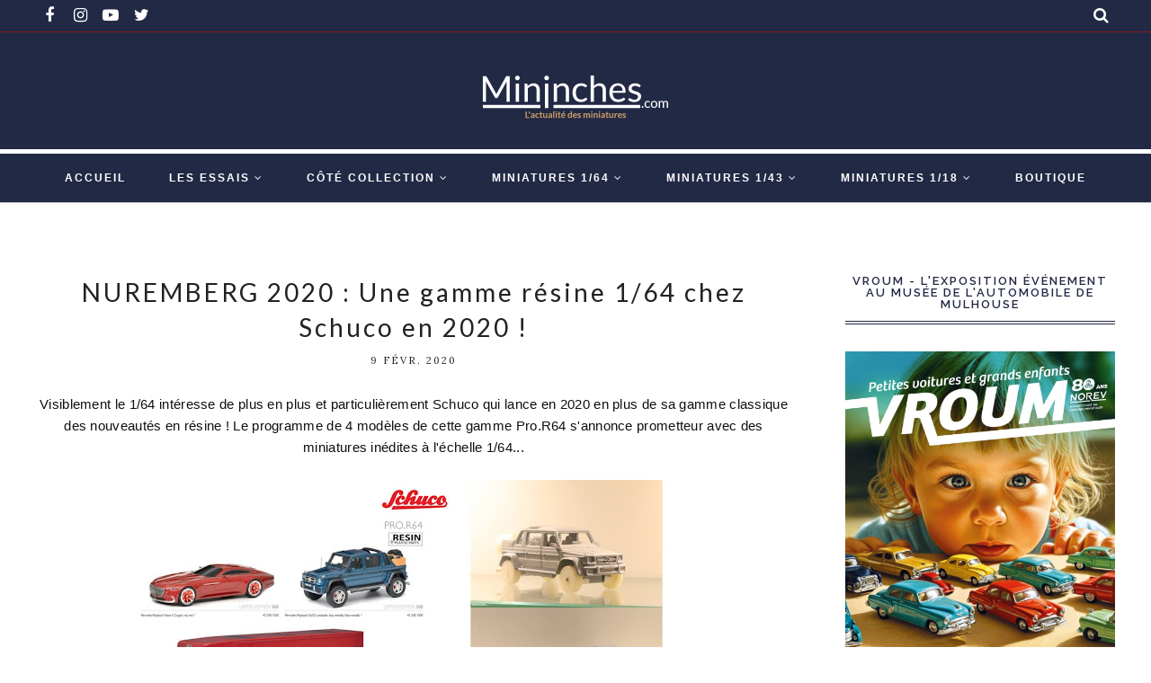

--- FILE ---
content_type: text/html; charset=utf-8
request_url: https://www.google.com/recaptcha/api2/aframe
body_size: 267
content:
<!DOCTYPE HTML><html><head><meta http-equiv="content-type" content="text/html; charset=UTF-8"></head><body><script nonce="sO0yzHaqL4wbpf9ulfgKNA">/** Anti-fraud and anti-abuse applications only. See google.com/recaptcha */ try{var clients={'sodar':'https://pagead2.googlesyndication.com/pagead/sodar?'};window.addEventListener("message",function(a){try{if(a.source===window.parent){var b=JSON.parse(a.data);var c=clients[b['id']];if(c){var d=document.createElement('img');d.src=c+b['params']+'&rc='+(localStorage.getItem("rc::a")?sessionStorage.getItem("rc::b"):"");window.document.body.appendChild(d);sessionStorage.setItem("rc::e",parseInt(sessionStorage.getItem("rc::e")||0)+1);localStorage.setItem("rc::h",'1768379043496');}}}catch(b){}});window.parent.postMessage("_grecaptcha_ready", "*");}catch(b){}</script></body></html>